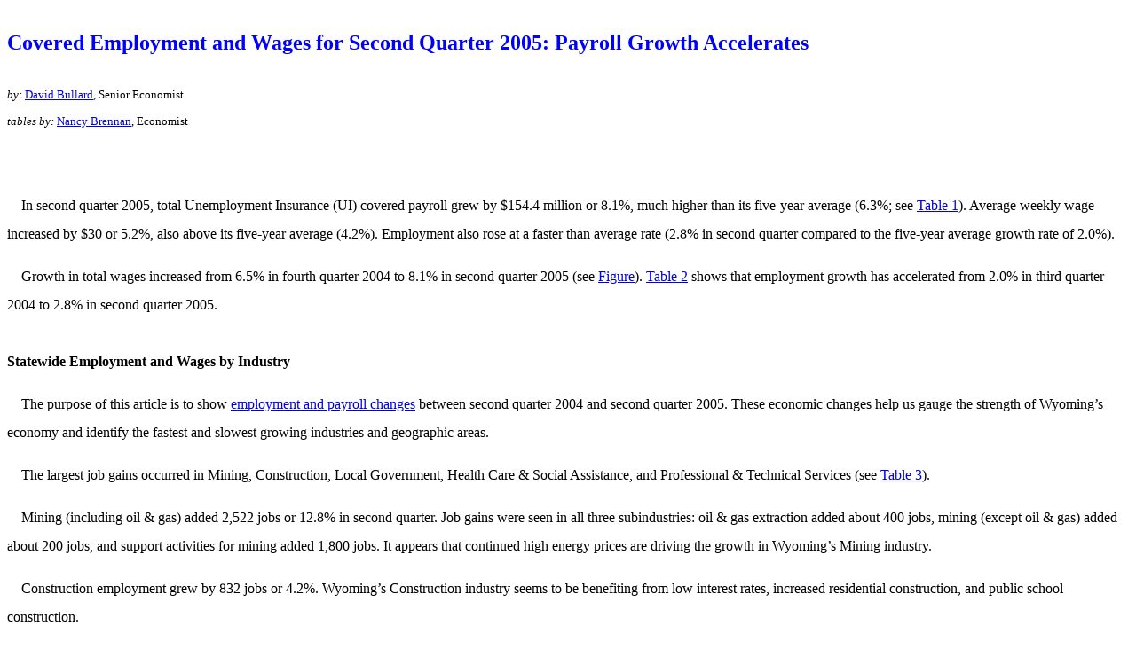

--- FILE ---
content_type: text/html
request_url: http://doe.state.wy.us/lmi/0106/a6.htm
body_size: 11003
content:
<html>

<head>
<meta http-equiv="Content-Type" content="text/html; charset=windows-1252">
<meta name="GENERATOR" content="Microsoft FrontPage 4.0">
<meta name="ProgId" content="FrontPage.Editor.Document">
<title>Covered Employment and Wages for Second Quarter 2005</title>
</head>

<body>

<p class="MsoBodyText2" align="left"><b><font face="Bookman Old Style" size="5" color="#0000FF"><br>
Covered
Employment and Wages for Second Quarter 2005: Payroll Growth Accelerates<br>
</font></b><i><span style="line-height: 200%"><font face="Bookman Old Style" size="3"><br>
</font></span><font face="Bookman Old Style" size="2"><span style="line-height: 200%">
by:</span></font></i><font face="Bookman Old Style" size="2"><span style="line-height: 200%">
<a href="../RPSTAFF.HTM"> David Bullard</a>, Senior Economist<o:p>
</o:p>
<br>
<i>tables by:</i> <a href="../RPSTAFF.HTM">
Nancy Brennan</a>, Economist</span></font><span style="line-height: 200%">
<font face="Bookman Old Style" size="3"><br>
<br>
<br>
&nbsp;&nbsp;&nbsp;
</font>
</span> <font face="Bookman Old Style" size="3"><span style="line-height: 200%">
In second quarter 2005, total Unemployment Insurance (UI) covered payroll grew
by $154.4 million or 8.1%, much higher than its five-year average (6.3%; see <a href="a6t1.htm">
Table 1</a>). Average weekly wage increased by $30 or 5.2%, also above its five-year
average (4.2%). Employment also rose at a faster than average rate (2.8% in
second quarter compared to the five-year average growth rate of 2.0%). <o:p>
 <o:p>
 &nbsp;</o:p></span></font>

<p class="MsoBodyText2" align="left">&nbsp;&nbsp;&nbsp; <font face="Bookman Old Style" size="3">
<span style="line-height: 200%">
Growth in total wages increased from 6.5% in fourth quarter 2004 to 8.1% in second quarter 2005 
(see <a href="a6g1.htm">Figure</a>). <a href="a6t2.htm"> Table 2</a> shows that employment growth 
has accelerated from 2.0% in third quarter 2004 to 2.8% in second quarter 2005. <o:p>
&nbsp;<br>
<br>
<b>Statewide
Employment and Wages by Industry<o:p>
 </b>
</span><o:p>
 &nbsp;</o:p></font>
<p class="MsoNormal" style="line-height: 100%" align="left">&nbsp;&nbsp;&nbsp; 
<font face="Bookman Old Style" size="3"><span style="line-height: 200%">The
purpose of this article is to show <a href="box.htm"> employment and payroll changes</a> between second
quarter 2004 and second quarter 2005. These economic changes help us gauge the
strength of Wyoming’s economy and identify the fastest and slowest growing industries and
geographic areas.<o:p>
 <o:p>
 &nbsp;</o:p></span></font></p>
<p class="MsoNormal" style="line-height: 100%" align="left">&nbsp;&nbsp;&nbsp; 
<font face="Bookman Old Style" size="3"><span style="line-height: 200%">The
largest job gains occurred in Mining, Construction, Local Government, Health
Care &amp; Social Assistance, and Professional &amp; Technical Services (see <a href="a6t3.htm">
Table 3</a>). <o:p>
 <o:p>
 &nbsp;</o:p></span></font></p>
<p class="MsoNormal" style="line-height: 100%" align="left">&nbsp;&nbsp;&nbsp; 
<font face="Bookman Old Style" size="3"><span style="line-height: 200%">Mining
(including oil &amp; gas) added 2,522 jobs or 12.8% in second quarter. Job gains
were seen in all three subindustries: oil &amp; gas extraction added about 400
jobs, mining (except oil &amp; gas) added about 200 jobs, and support activities
for mining added 1,800 jobs. It appears that continued high energy prices are
driving the growth in Wyoming’s Mining industry.<o:p>
 <o:p>
 &nbsp;</o:p></span></font></p>
<p class="MsoNormal" style="line-height: 100%" align="left">&nbsp;&nbsp;&nbsp; 
<font face="Bookman Old Style" size="3"><span style="line-height: 200%">Construction
employment grew by 832 jobs or 4.2%. <st1:State w:st="on">Wyoming’s Construction 
industry seems to be benefiting from low interest rates,
increased residential construction, and public school construction.<o:p>
 <o:p>
 &nbsp;</o:p></span></font></p>
<p class="MsoNormal" style="line-height: 100%" align="left">&nbsp;&nbsp;&nbsp; 
<font face="Bookman Old Style" size="3"><span style="line-height: 200%">Employment
in Local Government increased by 766 jobs or 1.9%. Within Local Government,
growth occurred in Educational Services (including public school districts and
community colleges), Health Care &amp; Social Assistance, and Public
Administration (including cities, towns, and counties).<o:p>
 <o:p>
 &nbsp;</o:p></span></font></p>
<p class="MsoNormal" style="line-height: 100%" align="left">&nbsp;&nbsp;&nbsp; 
<font face="Bookman Old Style" size="3"><span style="line-height: 200%"><a href="a6t3.htm">Table
3</a> has been expanded to present more detail on the Health Care &amp; Social
Assistance sector. Overall, Health Care &amp; Social Assistance added 508 jobs
or 2.6%. Within that sector, the fastest growing subindustry was hospitals,
which gained 121 jobs or 4.4%. Ambulatory health care services was the highest
paying subindustry, with an average weekly wage of $832, but it added jobs at a
slower-than-average pace (98 jobs or 1.3%). <o:p>
 <o:p>
 &nbsp;</o:p></span></font></p>
<p class="MsoNormal" style="line-height: 100%" align="left">&nbsp;&nbsp;&nbsp; 
<font face="Bookman Old Style" size="3"><span style="line-height: 200%">In
second quarter Professional &amp; Technical Services grew by 483 jobs or 6.3%.
Within Professional &amp; Technical Services, three subindustries grew
particularly rapidly: architectural, engineering &amp; related services;
computer systems design &amp; related services; and management, scientific,
&amp; technical consulting services.<o:p>
 <o:p>
 &nbsp;</o:p>
</span></font></p>
<p class="MsoNormal" align="left" style="line-height: 200%"><b><font face="Bookman Old Style" size="3">
<span style="line-height: 200%">Employment and Wages by County<o:p>
&nbsp;</span></font></b></p>
<p class="MsoNormal" align="left" style="line-height: 200%">&nbsp;&nbsp;&nbsp; 
<font face="Bookman Old Style" size="3"><span style="line-height: 200%">As
shown in <a href="a6t4.htm"> Table 4</a>, employment increased in 21 of 
Wyoming</st1:State>’s 23 counties during second quarter. <o:p>
 </o:p>
</span></font></p>
<p class="MsoNormal" style="line-height: 100%" align="left"><font face="Bookman Old Style" size="3">
<st1:place w:st="on">&nbsp;&nbsp;&nbsp;
<span style="line-height: 200%">Sweetwater</span></st1:PlaceName>
<span style="line-height: 200%"> County</st1:PlaceType>
 added 1,605 jobs or 7.9% during second quarter.
The largest increases occurred in Mining (including oil &amp; gas),
Construction, Transportation &amp; Warehousing, and Accommodation &amp; Food
Services. <o:p>
 <o:p>
 &nbsp;</o:p>
</span></font></p>
<p class="MsoNormal" style="line-height: 100%" align="left">&nbsp;&nbsp;&nbsp;
<font face="Bookman Old Style" size="3">
<span style="line-height: 200%"> Campbell</span></st1:PlaceName><span style="line-height: 200%"><st1:PlaceType
 w:st="on">
 County</st1:PlaceType>
 also saw strong employment growth during second
quarter. It grew by 1,451 jobs or 6.7%. Employment increased across many
industries, but was most noteworthy in Mining (including oil &amp; gas),
Construction, Transportation &amp; Warehousing, and Administrative &amp; Support
Services.<o:p>
 <o:p>
 &nbsp;</o:p>
</span></font></p>
<p class="MsoNormal" style="line-height: 100%" align="left">&nbsp;&nbsp;&nbsp;
<font face="Bookman Old Style" size="3">
<span style="line-height: 200%"> Natrona</span></st1:PlaceName>
<span style="line-height: 200%"> County</st1:PlaceType></span></st1:place>
<span style="line-height: 200%"> grew faster than the statewide average, adding
1,342 jobs or 3.8% in second quarter (see <a href="a6t5.htm"> Table 5</a>). Mining employment (including
oil &amp; gas) increased by 731 jobs or 26.5%. The loss of telemarketing jobs
caused employment in Administrative &amp; Support Services to fall by -188 jobs
or -10.9%. <o:p>
 <o:p>
 &nbsp;</o:p></span></font></p>
<p class="MsoNormal" style="line-height: 100%" align="left">&nbsp;&nbsp;&nbsp; 
<font face="Bookman Old Style" size="3">
<span style="line-height: 200%"> <a href="a6t6.htm">Table
6</a> shows that Laramie<st1:PlaceType
 w:st="on">
 County</st1:PlaceType> grew by 688 jobs or 1.7%. Local Government (including public schools and
hospitals) added the largest number of jobs (390 jobs or 6.6%). Employment in
Health Care &amp; Social Assistance increased by 128 jobs or 4.2% and
Professional &amp; Technical Services also added 128 jobs (9.3%). The decrease
in Administrative &amp; Waste Services (-229 jobs or -13.1%) was related to the
completion of a project and a business closing in that industry.<o:p>
 <o:p>
 &nbsp;</o:p></span></font></p>
<p class="MsoNormal" style="line-height: 100%" align="left">&nbsp;&nbsp;&nbsp;
<font face="Bookman Old Style" size="3">
<span style="line-height: 200%"> Lincoln</span></st1:PlaceName><span style="line-height: 200%"><st1:PlaceType
 w:st="on">
 County</st1:PlaceType></span></st1:place>
<span style="line-height: 200%"> lost 214 jobs or 3.5% in second quarter.
Employment fell in the Construction industry because of the completion of a
large project, but many other industries added jobs.<o:p>
 <o:p>
 &nbsp;</o:p></span></font></p>
<p class="MsoNormal" style="line-height: 100%" align="left">&nbsp;&nbsp;&nbsp;
<font face="Bookman Old Style" size="3">
<span style="line-height: 200%"> Goshen</span></st1:PlaceName>
<span style="line-height: 200%"> <st1:PlaceType
 w:st="on">
 County</st1:PlaceType>
 saw employment fall by 50 jobs or 1.2%. Modest job losses occurred in Agriculture 
 and Construction, while employment was fairly stable in other industries.<o:p>
 <o:p>
 &nbsp;</o:p>
</span></font></p>
<p class="MsoNormal" style="line-height: 100%" align="left">&nbsp;&nbsp;&nbsp; 
<font face="Bookman Old Style" size="3">
<span style="line-height: 200%"> In
summary, Wyoming</st1:place>
</st1:State>
 saw strong employment growth in second quarter 2005. Mining (including oil
&amp; gas) continued to dominate job gains, but faster-than-average growth was
also seen in Construction, Professional &amp; Technical Services, and Real
Estate &amp; Rental &amp; Leasing. Job losses were relatively small and limited
to a few industries (most notably Agriculture, Administrative &amp; Waste
Services, and Federal Government). Employment increased in all but two of Wyoming’s 
counties underscoring the breadth of the current expansion.<o:p>
</span></font></p>

<p class="MsoNormal" style="line-height: 100%">&nbsp;</p>

<p class="MsoNormal" style="line-height: 100%"><span style="line-height: 200%">
<font face="Bookman Old Style" size="2"><a href="../toc_202.htm">
Table of Contents</a>&nbsp;&nbsp;&nbsp;&nbsp;&nbsp;&nbsp;&nbsp; <a href="http://doe.state.wy.us/lmi/">Labor
Market Information</o:p>
</a></font></span></p>

</body>

</html>
